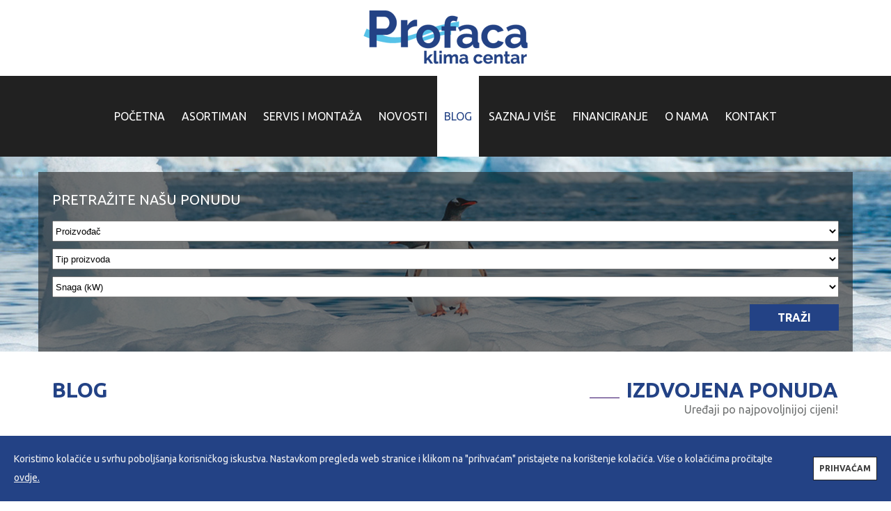

--- FILE ---
content_type: text/html; charset=UTF-8
request_url: https://www.frigotrade.com/blog/?tag=top%205%20klima%20ure%C4%91aja
body_size: 5270
content:
<!doctype html>
<html lang="hr">
<head>
<meta http-equiv="Content-Type" content="text/html; charset=utf-8">

<meta name="viewport" content="width=device-width; initial-scale=1.0; maximum-scale=1.0; user-scalable=0;">

<title>TOP 5 Najboljih inovativnih klima uređaja - Profaca klima centar iz Zadra</title>
<meta name="Description" content="" >
<meta name="Keywords" content="klima centar, frigo trade, klima uređaji, prodaja, montaža, servis, klimatizacije, ventilacija" >

<link href="/css/reset.css" rel="stylesheet" type="text/css">
<link href="/css/grid.css" rel="stylesheet" type="text/css">
<link href="/css/style.css" rel="stylesheet" type="text/css">
<link href='https://fonts.googleapis.com/css?family=Ubuntu:300,400,400italic,700,700italic&subset=latin-ext' rel='stylesheet' type='text/css'>

<script type="text/javascript" src="/js/jquery-1.11.2.min.js"></script>
<script type="text/javascript" src="/js/jquery-ui-1.10.3.custom.min.js"></script>
<script type="text/javascript" src="/js/jquery.magnific-popup.min.js"></script></head>

<body>

<!-- Google tag (gtag.js) -->
<script async src="https://www.googletagmanager.com/gtag/js?id=G-TF90ZLEVQJ"></script>
<script>
	window.dataLayer = window.dataLayer || [];
	function gtag(){dataLayer.push(arguments);}
	gtag('js', new Date());
	gtag('config', 'G-TF90ZLEVQJ');
</script>


<!-- Google tag (gtag.js) -->
<script async src="https://www.googletagmanager.com/gtag/js?id=AW-11068264885"></script>
<script>
    window.dataLayer = window.dataLayer || [];
    function gtag(){dataLayer.push(arguments);}
    gtag('js', new Date());
    gtag('config', 'AW-11068264885');
</script>
<script type="text/javascript" src="//s7.addthis.com/js/300/addthis_widget.js#pubid=ra-559d0ed85d104176" async="async"></script>
<script type="text/javascript">
function MM_jumpMenu(targ,selObj,restore){ //v3.0
  eval(targ+".location='"+selObj.options[selObj.selectedIndex].value+"'");
  if (restore) selObj.selectedIndex=0;
}
</script>

<div class="header">
	<div class="grid_3 logo">
        <a href="/"><img src="/images/logo.png"></a>
	</div><!--end logo-->
    
    <div class="grid_9 omega  main_nav">
        <ul>
            <li><a href="/">POČETNA</a></li>
            <li><a href="/ponuda-klima-uredaja/">ASORTIMAN</a></li>
            <li><a href="/servis-klima-uredaja/">SERVIS I MONTAŽA</a></li>
            <li><a href="/novosti/">NOVOSTI</a></li>
            <li class="active"><a href="/blog/">BLOG</a></li>
            <li><a href="/saznaj-vise/">SAZNAJ VIŠE</a></li>
            <li><a href="/placanje-klima-uredaja/">FINANCIRANJE</a></li>
            <li><a href="/klima-centar-u-zadru/">O NAMA</a></li>
            <li><a href="/kontakt-klima-zadar/">KONTAKT</a></li>
        </ul>
    </div><!--end main_nav-->
    
    <div class="grid_12 small_nav">
        <form>
            <select onChange="MM_jumpMenu('parent',this,0)">
              <option value="/">Početna</option>
              <option value="/ponuda-klima-uredaja/">Asortiman</option>
              <option value="/servis-klima-uredaja/">Servis i montaža</option>
              <option value="/novosti/">Novosti</option>
              <option value="/blog/" selected="SELECTED">Blog</option>
              <option value="/saznaj-vise/">Saznaj više</option>
              <option value="/placanje-klima-uredaja/">Financiranje</option>
              <option value="/klima-centar-u-zadru/">O nama</option>
              <option value="/kontakt-klima-zadar/">Kontakt</option>
            </select>
        </form>
    </div><!--end small_nav-->
    
    <div class="header_small">
    	
        <div class="searchbox_wrapper">
    		<div class="container searchbox">
            	<form action="/ponuda-klima-uredaja/" method="get">
            	<div class="grid_4">
                    <h4>PRETRAŽITE NAŠU PONUDU</h4>
            	</div><!--end grid_5-->
            	<div class="grid_8 omega">
                	<div class="grid_3">
                        <select name="t_proizvodjac">
                            <option value="">Proizvođač</option>
                            <option value="1">Mitsubishi Electric</option>
                            <option value="2">Fujitsu</option>
                            <option value="3">Toshiba</option>
                            <option value="4">Gree</option>
                            <option value="5">LG</option>
                            <option value="6">Hyundai</option>
                            <option value="7">Qzen</option>
                            <option value="8">Vivax</option>
                            <option value="9">Trotec</option>
                            <option value="10">Daikin</option>
                            <option value="11">Hitachi</option>
                            <option value="12">Qtherm</option>
                        </select>
                    </div><!--end grid_3-->
                    <div class="grid_3">
                        <select name="t_kategorija">
                            <option value="">Tip proizvoda</option>
                            <option value="1">Zidni modeli</option>
                            <option value="3">Podni modeli</option>
                            <option value="4">Kanalni modeli</option>
                            <option value="5">Kazetni modeli</option>
                            <option value="6">Multi inverteri</option>
                            <option value="7">Split sustavi</option>
                            <option value="8">Multi split sustavi</option>
                            <option value="9">Dizalice topline</option>
                            <option value="10">Odvlaživači</option>
                            <option value="11">Mobilne klime</option>
                        </select>
                    </div><!--end grid_3-->
                    <div class="grid_3">
                        <select name="t_kapacitet">
                            <option value="">Snaga (kW)</option>
                            <option value="1">do 3 kW</option>
                            <option value="2">od 3 do 4 kW</option>
                            <option value="3">od 4 do 5 kW</option>
                            <option value="4">od 5 do 6 kW</option>
                            <option value="5">od 6 do 7 kW</option>
                            <option value="6">preko 7 kW</option>
                        </select>
                    </div><!--end grid_3-->
                    <div class="grid_3 omega">
                        <button id="_jq_trazilica_button" class="contact_button">TRAŽI</button>
                    </div><!--end grid_3-->
            	</div><!--end grid_7-->
                </form>
            	</div><!--end searchbox-->
            </div><!--end searchbox wrapper-->
    	</div><!--end header_small-->

</div><!--end header-->
<div class="container padding mar-bot">

	<div class="grid_8 news_page user_page">
    	<div class="title">
        <h2>BLOG</h2>
        </div><!--end title-->
        
		        
        <div class="news_list">
        <div class="title">
        <h2>TAG: top 5 klima uređaja</h2>

		        <div class="grid_12"><a href="/blog/8/top-5-najboljih-inovativnih-klima-uredjaja/">13.12.2021. | TOP 5 Najboljih inovativnih klima uređaja</a></div>
        
        </div><!--end title-->
        </div><!--end news_list-->

                
    </div><!--end grid_8-->
    
    <div class="grid_4 r_col omega">
    
		<div class="box first_box">
    <div class="nsl"><h2>IZDVOJENA PONUDA</h2>
        <p>Uređaji po najpovoljnijoj cijeni!</p>
    </div><!--end nsl-->
    
    <div class="offer _jq_ds_img">
        <div class="img_crop_izdvojeno"><img src="/slike/asortiman/16092024104545_aseh07_12kmcg_66696cf2c7f9d_6669a2a8b90b8_s.png"></div>
        <div class="title"><strong>Fujitsu SUPER ECO INVERTER (ASEH09KMCG/AOEH09KMCG)</strong><br>2.50 kW / 2.80 kW<br>Cijena: <strong>918,00 EUR</strong></div>
        <p>
	Kompaktne dimenzije osigurale su Fujitsu Super Eco Inverter klima uređaju privlačan izgled, a...</p>
        <a href="/asortiman/44/zidni-modeli/fujitsu/super-eco-inverter/" class="button">SAZNAJ VIŠE</a>
    </div><!--end offer-->

</div><!--end box-->
            
        <div class="box">
    <div class="nsl"><h2>NOVOSTI</h2></div><!--end nsl-->
    <div class="news">
    <div class="image _jq_ds_img">
    <div class="img_crop_ds"><img src="/slike/novosti/08112018104019_diners_krediti_m.gif"></div>
    <div class="overlay full"></div>
    </div>
    <h3>NOVO - Kupujte do 36 rata bez kamata i naknada!</h3>
    <em>08.11.2018.</em>
    <p>
	Spremate se za kupnju vrhunskog klima uređaja, ali ne želite opteretiti svoj kućni budžet? Predstavljamo vam novitet u na&scaron;uj ponudi i...</p>
    <a href="/novosti/15/novo---kupujte-do-36-rata-bez-kamata-i-naknada/" class="button">SAZNAJ VIŠE</a>
    </div><!--end news-->
</div><!--end box-->            
        <div class="box">
    <div class="nsl"><h2>BLOG</h2></div><!--end nsl-->
    <div class="blog">
    <div class="image _jq_ds_img">
    <div class="img_crop_ds"><img src="/slike/blog/13122021141602_top_5_15_5ef9bdab2be5a_1593425350_325x150c_m.png"></div>
    <div class="overlay full"></div>
    </div>
    <h3>TOP 5 Najboljih inovativnih klima uređaja</h3>
    <em>13.12.2021.</em>
    <p>
	Ljubitelj ste tehnologije i inovacija? Od klima uređaja ne tražite samo da hladi? Saznajte koji klima uređaji nude pregr&scaron;t dodatnih funkcionalnosti i...</p>
    <a href="/blog/8/top-5-najboljih-inovativnih-klima-uredjaja/" class="button">SAZNAJ VIŠE</a>
    </div><!--end news-->
</div><!--end box-->            
        <div class="box">
    <div class="nsl"><h2>KALKULATOR</h2>
    <p>Izračunajte minimalnu potrebnu snagu klima uređaja za Vaš prostor:</p>
    </div><!--end nsl-->

    <div class="calculator">
    <form name="izracun" action="" method="post">
        <div class="grid_4">
            <label>ŠIRINA:</label>
            <input id="sirina" onchange="izracunaj();" value="0" name="sirina">
        </div><!--end grid_4-->
        <div class="grid_4">
            <label>DUŽINA:</label>
            <input id="duzina" onchange="izracunaj();" value="0" name="duzina">
        </div><!--end grid_4-->
        <div class="grid_4 omega">
            <label>VISINA:</label>
            <input id="visina" onchange="izracunaj();" value="0" name="visina">
        </div><!--end grid_4s-->
    </form>
    <small>Koristite zarez ili točku kao razdjelnik za decimale.</small>
    <div class="result">SNAGA UREĐAJA: <span id="izracun_value"></span></div>
    <a href="" class="button" id="_jq_kalk_link">PONUDA</a>
    </div><!--end calculator-->
    
</div><!--end box-->

<script language="JavaScript">
<!--
	function isNumeric(str){
		if (str == null || str == "") return false;
		var num = "0123456789.";
		for (var i=0; i<str.length; i++){
			if (num.indexOf(str.substring(i,i+1)) == -1) {
				return false;
			}
		}
		return true;
	}
	function makeNum(str){
		str = str.replace(",", ".");
		if (isNumeric(str)) return eval(str);
		return 0;
	}
	function izracunaj(){
		var zbroj = 0;

		//vrijednosti
		sirina = makeNum(document.izracun.sirina.value);
		duzina = makeNum(document.izracun.duzina.value);	
		visina = makeNum(document.izracun.visina.value);	
	
		//zbroj
		zbroj = sirina * duzina * visina * 50 / 1000;
	
		//prikaz
		var izr = document.getElementById("izracun_value");
		zbroj = Math.round(zbroj * 100) / 100;
		//document.izracun.cijena.value=zbroj;
		izr.innerHTML = "<b>"+zbroj+" kW</b>";
		var lnk = '/ponuda-klima-uredaja/?kalk='+zbroj;
		
		if(zbroj != 0){
			$('#_jq_kalk_link').attr('href', lnk);
			$('#_jq_kalk_link').show();
		}
	}
//-->
</script>

        <!--<div class="box">
    <div class="nsl"><h2>DRUŠTVENE MREŽE</h2></div>
    <div class="social">
		<div class="addthis_sharing_toolbox"></div>
    </div>
</div>end box-->        
    </div><!--end grid_4-->

</div><!--end container-->

<div class="footer pad-1">
	<div class="container">
		<div class="grid_3">
    	<h3>INFORMACIJE</h3>
    	<ul>
            <li><a href="/servis-klima-uredaja/">Servis</a></li>
            <li><a href="/novosti/">Novosti</a></li>
            <li><a href="/blog/">Blog</a></li>
            <li><a href="/saznaj-vise/">Saznaj više</a></li>
            <li><a href="/placanje-klima-uredaja/">Financiranje</a></li>
            <li><a href="/klima-centar-u-zadru/">O nama</a></li>
            <li><a href="/kontakt-klima-zadar/">Kontakt</a></li>
            <li><a href="/impressum/">Impressum</a></li>
			<li><a href="politika_kolacica.php">Politika kolačića</a></li>
    	</ul>
    	</div><!--end grid_3-->
    	<div class="grid_3">
    	<h3>ASORTIMAN</h3>
    	<ul>
            <li><a href="/ponuda-klima-uredaja/?t_proizvodjac=1">Mitsubishi Electric</a></li>
            <li><a href="/ponuda-klima-uredaja/?t_proizvodjac=2">Fujitsu</a></li>
            <li><a href="/ponuda-klima-uredaja/?t_proizvodjac=3">Toshiba</a></li>
            <li><a href="/ponuda-klima-uredaja/?t_proizvodjac=4">Gree</a></li>
            <li><a href="/ponuda-klima-uredaja/?t_proizvodjac=5">LG</a></li>
            <li><a href="/ponuda-klima-uredaja/?t_proizvodjac=6">Hyundai</a></li>
            <li><a href="/ponuda-klima-uredaja/?t_proizvodjac=7">Qzen</a></li>
            <li><a href="/ponuda-klima-uredaja/?t_proizvodjac=8">Vivax</a></li>
            <li><a href="/ponuda-klima-uredaja/?t_proizvodjac=9">Trotec</a></li>
            <li><a href="/ponuda-klima-uredaja/?t_proizvodjac=10">Daikin</a></li>
            <li><a href="/ponuda-klima-uredaja/?t_proizvodjac=11">Hitachi</a></li>
            <li><a href="/ponuda-klima-uredaja/?t_proizvodjac=12">Qtherm</a></li>
    	</ul>
    	</div><!--end grid_3-->
    	<div class="grid_3">
    	<h3>KONTAKT</h3>
    	<ul>
            <li>Profaca d.o.o.</li>
            <li>Stjepana Radića 22</li>
            <li>23000 Zadar</li>
    	</ul>
    	<ul class="second">
            <li>Telefon: <span><a href="tel:023239500" class="tel-link">023 239 500</a></span></li>
            <li>E-mail: <span><a href="mailto:info@profaca.hr">info@profaca.hr</a></span></li>
            <li></li>
    	</ul>
        
        <div class="social">
            <ul>
            <li><a href="https://www.facebook.com/Klima-centar-Profaca-876312659143428/" class="facebook" target="_blank">facebook</a></li>
			<li><a href="https://www.instagram.com/klimacentarprofaca/" class="instagram" target="_blank">instagram</a></li>	
            </ul>
            </div><!--end social-->
    	</div><!--end grid_3-->
        
    	<div class="grid_3 omega">
        <h3>RADNO VRIJEME</h3>
    		<span>PON - PET</span>
        	<span class="big">8:00 - 17:00</span>
			<span><br>SUB</span>
        	<span class="big">8:00 - 12:00</span>
    	</div><!--end grid_3-->
        
        <div class="design">
            Copyright © Profaca d.o.o. 2015 - 2026 // Izrada: <a href="https://www.kalelarga.net" target="_blank">Kalelarga.net</a>
        </div><!--end design-->
        	
	</div><!--end container-->
</div><!--end footer-->

<div class="cookies" id="_jq_cookie_div">
    <div class="cookies-wrap">
        <p>Koristimo kolačiće u svrhu poboljšanja korisničkog iskustva. Nastavkom pregleda web stranice i klikom na "prihvaćam" pristajete na korištenje kolačića. Više o kolačićima pročitajte <a href="/politika-kolacica/">ovdje.</a></p>
    <a href="#" class="button" id="_jq_cookie_x">PRIHVAĆAM</a>
    </div><!--end cookies-wrap-->
</div><!--end cookies-->

<div class="scrollup" id="_jq_na_vrh">
<a href="#" id="_jq_na_vrh_btn"><img src="/images/arrow_up.png"></a>
</div>
<script type="text/javascript">
$(document).ready(function() {

	//mini menu
	

	//postavi širinu i visinu za img_crop_ds
	function postavi_vrijednosti_img_crop_ds() {
		//definiraj image crop div za ponudu
		var ds_img_width = $('._jq_ds_img').width();
		var ds_img_height = Math.round(ds_img_width / 1.72093);
		$('.img_crop_ds').width(ds_img_width);
		$('.img_crop_ds').height(ds_img_height);
	}
	postavi_vrijednosti_img_crop_ds();


	//postavi širinu i visinu za img_crop_as
	function postavi_vrijednosti_img_crop_as() {
		//definiraj image crop div za ponudu
		var as_img_div_width = $('._jq_as_img_div').width();
		var as_img_div_height = Math.round(as_img_div_width / 1.72093);
		$('.img_crop_as').width(as_img_div_width);
		$('.img_crop_as').height(as_img_div_height);
	}
	postavi_vrijednosti_img_crop_as();


	

	//google mapa, ugasi scroll
	$('#_jq_gmap').click(function () {
		$('#_jq_gmap iframe').css("pointer-events", "auto");
	});
	$('#_jq_gmap').mouseleave(function() {
		$('#_jq_gmap iframe').css("pointer-events", "none");
	});
	

	//lightbox
	$('.magnific_html').magnificPopup({ 
	  type: 'iframe'
	});

	$('.magnific_lb').magnificPopup({ 
	  type: 'image',
	  gallery: {enabled:true}
	});


	//nazad na vrh
	function navrh_skrol() {
		var prozor_pozicija = $(window).scrollTop();
						
		if(prozor_pozicija > 100){
			$('#_jq_na_vrh').show();
		} else {
			$('#_jq_na_vrh').hide();
		}
	}

	$('#_jq_na_vrh_btn').click(function(event) {
		$('html, body').animate({ scrollTop:0 }, 500);
		event.preventDefault();
	});

    
	//cookie session
			$('#_jq_cookie_div').show();
		
	$('#_jq_cookie_x').click( function(event) {
	    $('#_jq_cookie_div').slideUp(300);

		$.post("/app/jq_cookie.php",
		{
			ajax_action: "CookiePotvrda"
			, ajax_params: '1'
		});

	    event.preventDefault();
	});
    

	$(window).resize(function(){
		setTimeout(function (){
			postavi_vrijednosti_img_crop_ds();
			postavi_vrijednosti_img_crop_as();
								}, 500);
	});

	
	$(window).scroll(function () { 
		navrh_skrol();
	});

});
</script>
</body>
</html>

--- FILE ---
content_type: text/css; charset=utf-8
request_url: https://www.frigotrade.com/css/grid.css
body_size: 545
content:
/*
 Width: 1170px
 # Columns : 12 
 Column width: 65px
 Gutter : 20px 

target / context = result

 */
.grid_1 { width: 5.9%; } /* 70px/1170px = 0.059px */
.grid_2 { width: 14.5%; } /* 170px/1170px =  0.14px */
.grid_3 { width: 23%; } /* 270px/1170px = 0.230px */
.grid_4 { width: 31.6239%; } /* 370px/1170px = 0.31px */
.grid_5 { width: 40.1%; } /* 470px/1170px = 0.401px */
.grid_6 { width: 48.7%; } /* 570px/1170px = 0.48px */
.grid_7 { width: 57.2%; } /* 670px/1170px = 0.572px */
.grid_8 { width: 65.8119%; } /* 770px/1170px = 0.65px */
.grid_9 { width: 74.3%; } /* 870px/1170px = 0.743px */
.grid_10 { width: 82.9%; } /* 970/1170px = 0.829px */
.grid_11 { width: 91.45%; } /* 1070px/1170px = 0.914px */
.grid_12 { width: 100%; } /* 1170px/1170px = 1 */

.grid_1,
.grid_2,
.grid_3,
.grid_4,
.grid_5,
.grid_6,
.grid_7,
.grid_8,
.grid_9,
.grid_10,
.grid_11,
.grid_12 {
	margin: 0 2.5% 0 0;
	float: left;
	display: block;
}

.alpha{margin-left:0;}
.omega{margin-right:0;}

.container{
	width: 100%; /*width: 1170px;*/
	max-width: 1170px;
	margin: 0 auto;
	position:relative;
	overflow:hidden; 
	
}



.clear{clear:both;display:block;overflow:hidden;visibility:hidden;width:0;height:0}.clearfix:after{clear:both;content:' ';display:block;font-size:0;line-height:0;visibility:hidden;width:0;height:0}* html .clearfix,*:first-child+html .clearfix{zoom:1}









--- FILE ---
content_type: text/css; charset=utf-8
request_url: https://www.frigotrade.com/css/style.css
body_size: 4441
content:
@charset "utf-8";
/* CSS Document */

/*INTRO*/

.intro .container {
	padding: 20px;
}

.intro-header {
	text-align: center;
	padding: 50px 0;
}

.intro-row {
	display:flex;
	align-items: center;
}

.intro strong {
	color: #234285;
	font-size:19px;
}

.intro-row-with-border {
	border-bottom: 1px dashed gray;
	margin-bottom:50px;
	padding-bottom:50px;
}

.intro-row-text {
	padding-right:50px;
}

.intro-link {
	background-color: #234285;
	padding:30px;
	color: #fff;
	margin-top: 40px;
	font-weight: 700;
	text-align: center;
}

.intro-link a {
	color: #fff;
	transition: all .3s ease;
}

.intro-link a:hover {
	opacity: 0.7;
}

@media screen and (max-width : 900px) {
	
	.intro-header {
		padding:20px 0 50px 0;
	}
	
	.intro-row-with-border {
		margin-bottom:30px;
		padding-bottom:30px;
	}

	.intro-row {
		flex-direction: column;
	}
	
	.intro-row-text {
		padding: 0;
		width: 100%;
		margin-bottom: 40px;
	}
	
	.intro-row-img {
		width: 100%;
	}
}



/*USER PAGE*/
.user_page ul {list-style:inside disc; }
.user_page ul li {margin-bottom:15px; line-height:27px;}
.user_page ol {list-style:inside decimal;}
.user_page p {margin-bottom:15px;}
.user_page img {height:auto !important;}

/*TEXT PAGE*/
.text_page ul {list-style:inside disc;}
.text_page ol li, .text_page ul li {margin-bottom:15px; line-height:27px;}
.text_page ol {list-style:inside decimal;}


/* IMAGE CROP */
.img_crop_ds {width:370px; height:215px; overflow:hidden;}
.img_crop_izdvojeno  {padding:20px;}
.img_crop_as {width:240px; height:175px; overflow:hidden; text-align:center; padding-top:10px; padding-bottom:10px;}
.img_crop_hs {width:1920px; height:520px; overflow:hidden; margin:0 auto;}

/*MAIN ELEMENTS*/

body {font-family: 'Ubuntu', sans-serif; color:#717373;}
.padding {padding:0px 20px;}

/*SHARED ELEMENTS*/
.bg1 {background-color:#efefef;}
.bg2 {background-color:#234285;}
.image {position:relative;}

.scrollup {position:fixed; right:10px; bottom:10px; z-index:5000; display:none;}
.scrollup a {width:39px; height:39px; display:block; opacity:0.6;}
.scrollup a:hover {opacity:0.9;}

/*tel-link*/
a.tel-link, a.tel-link:hover {text-decoration:none; color:#717373;}
.footer a.tel-link {color:#fff;}

/*FONTS*/
h1 {font-weight:700; color:#234285; font-size:55px;}
h2 {font-weight:700; font-size:30px;}
h3 {font-weight:700; font-size:25px;}
h4 {font-weight:700; font-size:20px;}
strong {font-weight:700; }
strong, p {line-height:27px;}
p.under {}
a {color:#234285;}
em {font-style:italic;}

/*FORMS*/
input, textarea {font-family: 'Ubuntu', sans-serif; font-size:14px; color:#717373; font-style:italic; padding-left:10px; width:100%;}
textarea {padding-top:10px;}

/*BUTTONS & LINKS*/
a.button, button {font-family: 'Ubuntu', sans-serif; font-size:16px; border:1px solid #212121; padding:8px 36px; font-weight:700; color:#212121; display:inline-block;}
a.button:hover, button:hover, a.about_button:hover {border:1px solid #234285; color:#234285; background-color:#f8f8f8;}
a.about_button {color:#212121; background-color:#ffffff; padding:15px 40px; font-weight:700; display:inline-block; border:1px solid #212121;}
button.contact_button, a.contact_button {color:#ffffff; background-color:#234285; padding:10px 40px; font-weight:700; display:inline-block; border:none; cursor:pointer;}
button.contact_button:hover {background-color:#212121;}


/*MARGINS & PADDINGS*/
.pad-1 {padding:80px 0;}
.no-margin1 {margin-left:0; }
.mar-top1 {margin-top:15px;}
.mar-top2 {margin-top:5px;}
.mar-top3 {margin-top:150px;}
.mar-bot {margin-bottom:100px;}
.mar-bot1 {margin-bottom:60px;}

/*HEADER*/
.logo {float:left;padding-top:28px; text-align:center; padding-left:40px;}
.main_nav {float:right; background-color:#212121;}

.main_nav ul {float:right;}
.main_nav li {display:inline-block;} 
.main_nav li a {color:#ffffff; display:inline-block; padding:50px 10px;}
.main_nav li a:hover, .main_nav li.active a {background-color:#ffffff; color:#234285;}
/*small_nav*/
.small_nav {background-color:#212121; text-align:center; padding:20px 0px; display:none;}
.small_nav select {width:50%; height:30px;}

/*slider*/
.slider {text-align:center; position:relative; clear:both; min-height:805px;}
/*slider arrows*/
.slider .arrows  {position:absolute; width:100%; z-index:1001; top:215px;}
.slider .arrows li a {display:inline-block; text-indent:-9999px; width:59px; height:59px; position:absolute; cursor:pointer;}
.slider .arrows li.left a {background-image:url(../images/arrow_left.png); top:50%; left:31px;}
.slider .arrows li.left a:hover {background-image:url(../images/arrow_left_over.png);}
.slider .arrows li.right a{background-image:url(../images/arrow_right.png); top:50%; right:31px;}
.slider .arrows li.right a:hover {background-image:url(../images/arrow_right_over.png);}

.slider .grid_6 {text-align:left;}

.dot_nav {position:absolute; top:0px; left:0px; z-index:1200;}
.dot_nav li div{display:inline;}
.dot_nav li a {background-color:#ffffff;; display:inline-block; width:50px; height:50px; border-radius:50px; border:10px solid #ffffff;; margin:0px 5px; text-indent:-9999px;}
.dot_nav li a.active, .dot_nav li a:hover { background-color:#234285;}

.searchbox h4 {font-weight:500; padding-top:10px;}
.searchbox select {width:100%; height:40px;}
.searchbox a {padding:12px 40px; }
.searchbox .omega {text-align:right;}

/*SLIDE 1 AKCIJA*/
.slide_1 {clear:both; overflow:hidden;}
.slide_1 .container {padding:0px 20px;}
.slide_1 strong {margin-bottom:34px; display:block;}
.slide_1 h1 {margin-bottom:30px;}
.slide_1 a.button {margin-top:20px;}

.slide_1 .image {position:relative;}

.slide_1_title_link:hover {
	opacity: 0.9;
}

/*overlay (transparent border over images)*/
.overlay {position:absolute; left:0; top:0; width:100%; height:100%; opacity:0; text-indent:-9999px;}
.full {border:35px solid #ffffff;} 
.partial {border-top:35px solid #ffffff; border-bottom:35px solid #ffffff;}

.round_overlay {border-radius:130px; -webkit-box-shadow: inset 0px 0px 0px 15px rgba(255, 255, 255, 0.4); -moz-box-shadow: inset 0px 0px 0px 15px rgba(255, 255, 255, 0.4); box-shadow: inset 0px 0px 0px 15px rgba(255, 255, 255, 0.4);}

/*SLIDE_2 NOVOSTI...*/
.slide_2 {clear:both; overflow:hidden; color:#282828;}
.slide_2 .container {padding:0px 20px;}
.slide_2 .grid_3 {text-align:center;}
.slide_2 .image { margin-bottom:40px;}
.slide_2 h3 {font-weight:500;}
.slide_2 p {margin:20px 0px 40px 0px;}

.slide_2_title_link:hover {
	opacity: 0.9;
}

/*SLIDE_3 ONAMA*/
.slide_3 {background-image:url(../images/slide_3_bg.jpg); background-repeat:no-repeat; color:#ffffff; text-align:center; position:relative; background-position:top center;}
.slide_3 .container {padding:20px 20px;}
.slide_3 h1 {color:#ffffff;}
.slide_3 p {margin:50px 0px;}

/*SLIDE 4 ASORTIMAN*/
.slide_4 {overflow:hidden; clear:both;}
.slide_4 .container {padding:0px 20px;}
.slide_4 .container {text-align:center;}
.slide_4 ul {margin-top:30px; width:auto;}
.slide_4 ul li {display:inline-block; margin:0px 0.4%; margin-bottom:10px;}

/*SLIDE 5 ONAMA...IKONE */
.slide_5 {overflow:hidden; clear:both;}
.slide_5 .container {padding:0px 20px;}
.slide_5 a {color:#ffffff;}
.slide_5 .grid_6 {text-align:center;}
.slide_5 h3 {margin:25px 0;}

/*SLIDE 6 TIM*/
.slide_6 {overflow:hidden; clear:both; text-align:center;}
.slide_6 .container {padding:0px 20px;}
.slide_6 .grid_3 {margin-top:60px; }
.slide_6 h3 {color:#282828; margin:15px 0px 7px 0px;}
.slide_6 .icon {height:50px;}
.slide_6 .image {position:relative;}
.slide_6 em {margin-bottom:10px; display:block;}
.slide_6 .grid_4 {margin-top:30px;}

/*SLIDE 7 PORTFOLIO*/
.slide_7 {clear:both; text-align:center;}
.slide_7 .gallery {overflow:hidden; margin-top:35px;}
.slide_7 .gallery_image {float:left; width:25%;}
.slide_7 .gallery_image img {display:block;}

/*SLIDE 8  LOKACIJA*/
.slide_8 {overflow:hidden; clear:both; text-align:center; margin-bottom:-3px;}
.slide_8 .google_map {margin-top:35px; background-image:url(../images/shadow.png); background-repeat:repeat-x; background-position:top center;}
.google_map iframe {width:100%; pointer-events: none;}


/*SLIDE 9 KONTAKT*/
.slide_9 {overflow:hidden; clear:both;}
.slide_9 .container {padding:0 20px;}
.slide_9 .title { text-align:center; padding:30px 0px;}
.slide_9 .title h1 {color:#ffffff; }

.slide_9 .row input {width:100%; border:1px solid #dedede; border-radius:5px; height:40px; margin-bottom:15px;}
.slide_9 .row textarea {width:100%; border:1px solid #dedede; border-radius:5px; height:200px; margin-bottom:25px;} 
.slide_9 .button {text-align:center;}


/*********TEXT PAGES*********/
/*HEADER SMALL*/ 
.header_small {position:relative; clear:both; background-image:url(../images/header_small.jpg); height:280px; background-position:center center; background-repeat:no-repeat;}

/*SEARCHBOX*/
.searchbox_wrapper {width:100%; position:absolute; bottom:0px;} 
.searchbox {background-image:url(../images/searchbox_bg.png);  color:#ffffff;padding:20px; overflow:hidden;}

/*RIGHT COLUMN*/
/*.r_col {margin-bottom:100px;}*/
.grid_4 .box {text-align:right;margin-top:60px;}
.grid_4 .first_box {margin-top:40px;}
/*.grid_4 .box span {border-bottom:1px solid #234285; float:left; display:inline-block; text-indent:-9999px;}*/
.grid_4 .box h2 {color:#234285; background-color:#ffffff; padding-left:10px; display:inline;}
.grid_4 .box .nsl {margin-bottom:32px; background-image:url(../images/line.gif); background-repeat:repeat-x; background-position:0 26px;}
.grid_4 .box .image {margin-bottom:20px;}

/*offer*/
.box .offer {border:1px solid #212121; text-align:center; padding:0px 0px 20px 0px;}
.box .offer .title {background-color:#234285; color:#ffffff; padding:25px 20px;  line-height:23px; }
.box .offer p {padding:20px; display:inline-block;}

/*news*/
/*.box .news img {margin-bottom:20px;}*/
.box .news h3 {font-weight:500; color:#212121;}
.box .news em {margin-top:6px; display:inline-block;}
.box .news p {margin:15px 0px;}

/*blog*/
/*.box .blog img {margin-bottom:20px;}*/
.box .blog h3 {font-weight:500; color:#212121;}
.box .blog em {margin-top:6px; display:inline-block;}
.box .blog p {margin:15px 0px;}



/*kalkulator*/
.box .calculator label {margin-bottom:5px; display:block;}
.box .calculator input {border-radius:5px; border:1px solid #dedede; height:30px;}
.box .calculator small {font-size:12px; display:inline-block; margin:10px 0px 20px 0px}
.box .calculator .button {clear:both;}
.box .calculator .result {background-color:#234285; color:#ffffff; text-align:left; padding:15px; font-weight:700; margin-bottom:20px;}
.calculator a {display:none;}
span#izracun_value {float:right;}
.cal a {float:right;}
/*--------PRODUCT LIST------*/
.p_list {margin-top:40px;}
.p_list h2 {color:#234285; margin-bottom:20px;}
.p_list h4 {color:#282828; margin-bottom:20px;}
.product_list {overflow:hidden; margin-bottom:40px;}
.product_list .grid_4 {border:1px solid #212121; margin-bottom:15px;}
.product_list .info {background-color:#234285; text-align:center; color:#ffffff; padding:20px 10px; min-height:150px;}
.product_list p.price {display:block; margin:0px 0px 10px 0px;}
.product_list .info a {clear:both; padding:8px 25px;}
.product_list .info_okvir {margin-bottom:10px;}

/*--------DETAILS PAGE------*/
.details_page {margin-top:40px;}
.details_page .title {margin-bottom:40px;}
.details_page h2 {color:#234285; margin-bottom:10px;}
.details_page h4 {color:#282828; margin-bottom:20px; font-weight:500;}

.details_page .product_info .images {text-align:center;}
.details_page .product_info img {margin-bottom:60px;}
.details_page .product_info ul  {padding-left:15px;}
.details_page .product_info ul li {margin-bottom:5px;}
.details_page .product_info .text {clear:both;}

.details_page .table {margin-top:54px; overflow-x:auto;}
.details_page .table td {width:20%; font-size:14px; padding:10px; text-align:center; border:1px solid black; vertical-align:middle; line-height:23px;}
.details_page .table td strong {line-height:23px;}
.details_page .table tr.top {background-color:#234285; color:#ffffff;}
.details_page .table tr.top td {border:1px solid #ffffff; }

/*--------NEWS PAGE------*/
.news_page {margin-top:40px;}
.news_page .title {margin-bottom:40px;}
.news_page h2 {color:#234285; margin-bottom:10px;}
.news_page h4 {color:#282828; margin-bottom:20px; font-weight:500;}
.news_page ul {margin:25px 0;}
.news_page .multi_img, .news_page .single_img {margin:25px 0px; overflow:hidden;}

.news_list {margin-top:60px;}
.news_list h2 {margin-bottom:35px;}
.news_list .grid_12 {border-bottom:1px solid #212121; padding-bottom:10px; margin-bottom:10px;}
.news_list .grid_12 a {color:#212121; line-height:27px; display:block; padding:5px;}
.news_list .grid_12 a:hover {/*font-weight:700;*/ background-color:#234285; color:#ffffff;}
.news_list .grid_12:last-child {border-bottom:none;}

/*--------BLOG PAGE------*/
.blog_page {margin-top:40px;}
.blog_page .title {margin-bottom:40px;}
.blog_page h2 {color:#234285; margin-bottom:10px;}
.blog_page h4 {color:#282828; margin-bottom:20px; font-weight:500;}
.blog_page ul {margin:25px 0;}
.blog_page .multi_img, .blog_page .single_img {margin:25px 0px; overflow:hidden;}

.blog_list {margin-top:60px;}
.blog_list h2 {margin-bottom:40px;}
.blog_list .grid_12 {border-bottom:1px solid #212121; padding-bottom:10px; margin-bottom:15px;}
.blog_list .grid_12 a {color:#212121; line-height:27px;}
.blog_list .grid_12:last-child {border-bottom:none;}

.tags {margin-top:60px;}
.tags h2 {margin-bottom:40px;}
.tags a {color:#717373;}
.tags a:hover {color:#234285; }
a.tag1 {text-transform:uppercase;}
a.tag2 {font-weight:700;}
a.tag3 {font-size:25px; font-weight:300;}
a.tag4 {font-style:italic;}
a.tag5 {font-size:14px;}
a.tag6 {text-transform:uppercase; font-weight:700;}

/*--------TEXT PAGE------*/
.text_page {margin-top:40px;}
.text_page ol {margin:15px 0px;}
.text_page ol li, .text_page ul li {margin-bottom:15px; line-height:27px;}
.text_page .paragraph {margin-bottom:40px;}
.text_page .title {margin-bottom:40px;}
.text_page p {margin-bottom:15px;}
.text_page h2 {color:#234285; margin-bottom:10px;}
.text_page h4 {color:#282828; margin-bottom:20px; font-weight:500;}
.text_page ul {margin:25px 0 25px 20px;}
.text_page .multi_img, .text_page .single_img {margin:25px 0px; overflow:hidden;}

.text_page table {margin-top:54px;}
.text_page table thead tr th, .text_page table tbody tr td {width:20%; font-size:14px; padding:10px; text-align:center; border:1px solid black; vertical-align:middle; line-height:23px;}
.text_page table td strong {line-height:23px;}
.text_page table thead tr {background-color:#234285; color:#ffffff; font-weight:700;}
.text_page table thead tr th {border:1px solid #ffffff;}

.cards img {margin-right:10px;}


/*--------CONTACT------*/
.contact_data {overflow:hidden; margin-bottom:50px;}
.contact .row input {width:100%; border:1px solid #dedede; border-radius:5px; height:40px; margin-bottom:15px;}
.contact .row textarea {width:100%; border:1px solid #dedede; border-radius:5px; height:200px; margin-bottom:25px;} 
.contact.button {text-align:center;}


/*FOOTER*/

.footer {background-color:#212121; overflow:hidden; clear:both; color:#ffffff;}
.footer .container {padding:0px 20px;}
.footer a {color:#ffffff; font-size:14px;}
.footer a:hover {text-decoration:underline;}
.footer .grid_3 {text-align:center; margin-bottom:40px;}
.footer .grid_3 h3 {margin-bottom:15px; font-weight:500;}
.footer .grid_3 ul.second {margin-top:35px;}
.footer .grid_3 li {margin-bottom:10px;}

.footer .grid_3 .big {display:block; font-size:20px;}
.footer .grid_3 .social {margin-top:30px;}

.footer .banner {margin-top:66px;}

.social li {display:inline; margin:0px 5px;}
.social a {display:inline-block; text-indent:-9999px; width:54px; height:54px; background-position:center center; background-repeat:no-repeat;}
.footer .social a.g  {background-image:url(../images/f_gplus.gif);}
.footer .social a.facebook {background-image:url(../images/facebook.png);}
.footer .social a.instagram {background-image:url(../images/instagram.png);}


.footer .design {border-top:1px solid #ffffff; font-size:12px; text-align:center; clear:both; padding-top:40px; }
.footer .design a {color:#ffffff; font-size:12px;}

/*------------MEDIA QUERIES-------------*/


@media screen and (max-width : 1300px) {
	.logo {width:100%; text-align:center; padding:15px;}
	.main_nav {width:100%; text-align:center} .main_nav ul {float:none;}
	


@media screen and (max-width : 1190px) {
	
}
	
@media screen and (max-width : 1024px) {
.main_nav li a {font-size:14px; padding:30px 5px;}	
.slide_5 p {padding:0px 10px;}
.slide_6 .grid_3 {width:47%;}
/*	other pages*/
.p_list {width:100%;}
.r_col {width:100%;}
.r_col  {display:none;} 
.user_page {width:100%;}
.right_col {width:100%;}
.text_page {width:100%;}
}

@media screen and (max-width : 800px) {
.main_nav {display:none;}
.small_nav {display:block;}		
}

@media screen and (max-width : 768px) {
.pad-1 {padding:40px 0px;}
	}


/*slide1*/
.slide_1 .grid_6 {width:100%; text-align:center;}
.slide_1 .grid_6 .image {margin-bottom:30px;}
/*slide2*/
.slide_2 .grid_3 {width:100%; margin-bottom:30px;}
.slide_2 .image {margin-bottom:20px;}
.slide_2 p {margin:20px 0px;}
/*slide_5*/
.slide_5 .grid_6 {width:100%; margin-bottom:40px;}
/*slide_6*/
.slide_6 .grid_3 {width:100%;}
/*footer */
.footer .grid_3 {width:100%;}
/*searchbox*/
.searchbox .grid_4 {width:100%; margin-bottom:20px;}
.searchbox .grid_8 {width:100%;}

@media screen and (max-width : 650px) {
.product_list {}
.p_list .grid_4 {width:50%;}	

}

@media screen and (max-width : 480px) {
h1 {font-size:35px}
.slide_2 {display:none;}
.slide_5 {display:none;}
.slide_6 {display:none;}
.slide_7 {display:none;}
	
	}

/*searchbox*/
.searchbox .grid_8 .grid_3 {width:100%; margin-bottom:10px; }
.searchbox .grid_8 .grid_3 select {height:30px;}

.p_list .grid_4 {width:100%;}
.p_list .grid_4 .image {text-align:center;}

.contact_data .grid_8, .contact_data .grid_4 {width:100%;}
.contact_data .grid_8 {margin-bottom:20px;}
}
	
	
	
	
	/* Cookies
–––––––––––––––––––––––––––––––––––––––––––––––––– */

.cookies {
	position: fixed;
	bottom: 0;
	left: 0;
	width: 100%;
	background-color: #234285;
	z-index: 99999999;
}

.cookies-wrap {
	display:flex;
	align-items:center;
	justify-content:space-between;
	padding:20px;
}


.cookies p {
	font-size: 14px;
	text-align: left;
	color: #f2f2f2;
	padding-bottom:0;
}

.cookies p a {
	text-decoration: underline;
	color: #f2f2f2;
}

.cookies p a:hover {
	opacity: 0.8;
}

.cookies a.button {
	padding: 10px 8px;
	font-size: 12px;
	font-weight:700;
	margin:0 0 0 40px;
	background-color: rgba(255, 255, 255, 1);
	color: #3c3c3c;
	text-transform: uppercase;
	transition: all .3s ease;
	
}

.cookies a.button:hover {
	background-color: rgba(255, 255, 255, 0.9);
	text-decoration: none;
}

@media screen and (max-width:700px) {
	.cookies-wrap {flex-direction:column;}	
	.cookies p {text-align:center;}
	.cookies a.button {margin:20px 0 0 0;}
}
